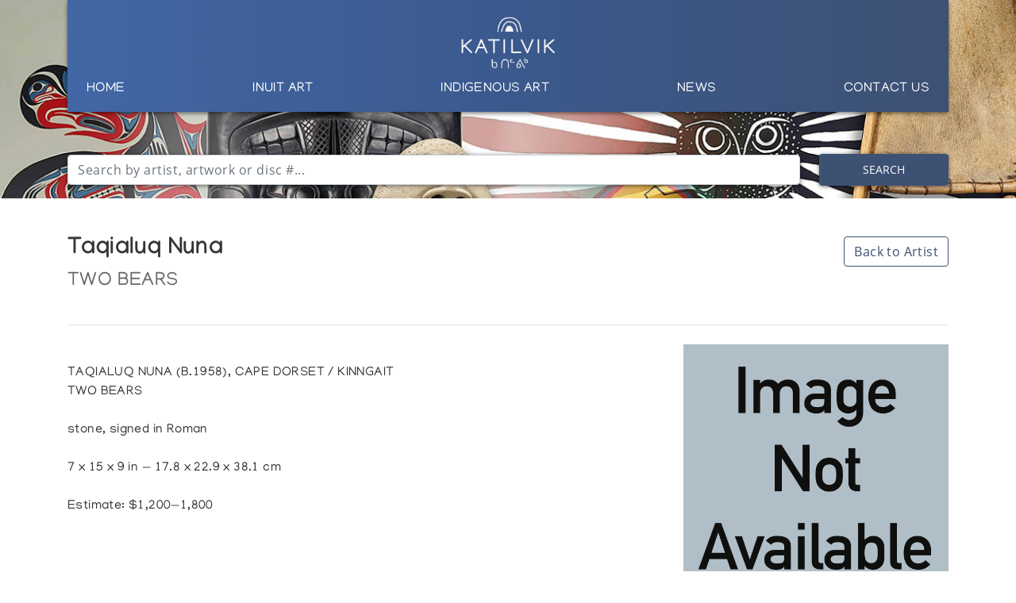

--- FILE ---
content_type: text/html; charset=utf-8
request_url: https://katilvik.com/browse/artists/812-taqialuq-nuna/artwork/28303-two-bears/
body_size: 4477
content:


<!doctype html>
<html lang="en-CA">
<head>

  <!-- Global site tag (gtag.js) - Google Analytics -->
  <script async src="https://www.googletagmanager.com/gtag/js?id=UA-3685233-32"></script>
  <script>
    window.dataLayer = window.dataLayer || [];
    function gtag(){dataLayer.push(arguments);}
    gtag('js', new Date());

    gtag('config', 'UA-3685233-32');
  </script>

  

  <meta charset="utf-8" />
  <meta http-equiv="x-ua-compatible" content="ie=edge" />
  <meta name="viewport" content="width=device-width, initial-scale=1" />
  <meta name="description" content="Katilvik: a place to discover, learn and research unique works of Inuit Art and Indigenous Art" />

  <title>KATILVIK  - Artwork TWO BEARS by Taqialuq Nuna</title>

  <script type='text/javascript' src='https://code.jquery.com/jquery-3.4.1.min.js'></script>

  <link rel='stylesheet' href='https://stackpath.bootstrapcdn.com/bootstrap/4.3.1/css/bootstrap.min.css' type='text/css' media='all' />
  <script type='text/javascript' src='https://stackpath.bootstrapcdn.com/bootstrap/4.3.1/js/bootstrap.bundle.min.js'></script>

  <script src="https://cdnjs.cloudflare.com/ajax/libs/Chart.js/2.8.0/Chart.bundle.min.js" integrity="sha256-xKeoJ50pzbUGkpQxDYHD7o7hxe0LaOGeguUidbq6vis=" crossorigin="anonymous"></script>

  <link rel="stylesheet" type="text/css" href="https://cdn.datatables.net/v/bs4/dt-1.10.21/r-2.2.5/datatables.min.css" />
  <script type="text/javascript" src="https://cdn.datatables.net/v/bs4/dt-1.10.21/r-2.2.5/datatables.min.js"></script>


  <link rel="stylesheet" href="https://cdn.jsdelivr.net/gh/fancyapps/fancybox@3.5.7/dist/jquery.fancybox.min.css" />
  <script src="https://cdn.jsdelivr.net/gh/fancyapps/fancybox@3.5.7/dist/jquery.fancybox.min.js"></script>

  <link rel='stylesheet' href='/static/css/main.css' type='text/css' media='all' />
  <link rel='stylesheet' href='/static/css/fa.css' type='text/css' media='all' />

  <link rel="apple-touch-icon" sizes="180x180" href="/static/img/favicon/apple-touch-icon.png">
  <link rel="icon" type="image/png" sizes="32x32" href="/static/img/favicon/favicon-32x32.png">
  <link rel="icon" type="image/png" sizes="16x16" href="/static/img/favicon/favicon-16x16.png">
  <link rel="manifest" href="/static/img/favicon/site.webmanifest">
  <link rel="mask-icon" href="/static/img/favicon/safari-pinned-tab.svg" color="#5bbad5">
  <meta name="msapplication-TileColor" content="#da532c">
  <meta name="theme-color" content="#ffffff">

  
  

  
  
</head>

<body>

  <div id="mobile_menu" class="mobile-bg">

    <div class="container">

      <div class="row">

        <div class="col text-right">

          <a href="#" id="close_menu">
            <i class="fas fa-times"></i>
          </a>

        </div>

      </div>

      <div class="row">

        <div class="col">

          <ul class="list-unstyled">

            <li>
              <a href="#" class="mobile-nav-parent" data-target="home">
                Home
              </a>

              <span class="mobile-nav-child" id="mobile_child_home">
                <ul class="list-unstyled">
                    <li><a href="/">Home Page</a></li> 
                </ul>
              </span>
            </li>

            <li>
              <a href="#" class="mobile-nav-parent" data-target="inuit">
                Inuit Art
              </a>

              <span class="mobile-nav-child default" id="mobile_child_inuit">
                <ul class="list-unstyled">
                    <li><a href="/browse/discover/inuit/">Inuit Art</a></li>
                    <li><a href="/articles/?content=archival">Archival Materials</a></li>
                    <li><a href="/advancedSearch/">Artist Search</a></li>
                    <li><a href="/glossary/">Glossary</a></li>
                    <li><a href="/articles/inuit-websites/">Websites</a></li>
                    <li><a href="/browse/auctions/">Auction Data</a></li>
                    <li><a href="/browse/auctions/upcoming/">Upcoming Auctions</a>
                </ul>
              </span>
            </li>

            <li>
              <a href="#" class="mobile-nav-parent" data-target="indigenous">
                Indigenous Art
              </a>

              <span class="mobile-nav-child default" id="mobile_child_indigenous">
                <ul class="list-unstyled">
                    <li><a href="/browse/discover/indigenous/">Indigenous Art</a></li>
                    <li><a href="/articles/?indigenous=true&content=archival">Archival Materials</a></li>
                    <li><a href="/advancedSearch/?indigenous=true">Artist Search</a></li>
                    <li><a href="/articles/indigenous-websites/">Websites</a></li>
                    <li><a href="/browse/auctions/?indigenous=true">Auction Data</a></li>
                    <li><a href="/browse/auctions/upcoming/?indigenous=true">Upcoming Auctions</a>
                </ul>
              </span>
            </li>

            

            <li>
              <a href="#" class="mobile-nav-parent" data-target="news">
                News
              </a>

              <span class="mobile-nav-child default" id="mobile_child_news">
                <ul class="list-unstyled">
                    <li><a href="/blog/?category=news">News</a></li>
                    <!-- <li><a href="/blog/">Blog</a></li> -->
                </ul>
              </span>
            </li>

            <li>
              <a href="#" class="mobile-nav-parent" data-target="contact">
                Contact Us
              </a>

              <span class="mobile-nav-child default" id="mobile_child_contact">
                <ul class="list-unstyled">
                    
                    <li><a href="/contact/contact-katilvik/">Contact Us</a></li>
                    <li><a href="/about-katilvik/">About Us</a></li>
                    <li><a href="/contact/inuit-art-appraisal/">Appraisals</a></li>
                    
                </ul>
              </span>
            </li>

          </ul>

        </div>

      </div>

    </div>

  </div>

  <div class="head-wrapper head-small">
    <div class="container nav-wrapper">
      <div class="row">
        <div class="col">
          <nav class="main-header header-bg text-center">

            <a class="navbar-brand" href="/">
              <img src="/static/img/katilvik-logo.png" class="navbar-logo" />
            </a>

            <a class="d-lg-none d-flex align-items-center" href="#" id="btn_mobile_nav">
              <i class="fas fa-bars"></i>
            </a>

            <div class="nav-a d-flex justify-content-between">

              <a href="/">Home</a>
              
              <!--
              <a href="/browse/discover/inuit/">Inuit Art</a>

              <a href="/browse/discover/indigenous/">Indigenous Art</a>
              -->

              
              <span class="header-dd">
                <a href="/browse/discover/inuit/">Inuit Art</a>
                <div class="dd-fe-content text-left">
                  <ul class="list-unstyled">
                    <li><a href="/browse/discover/inuit/">Inuit Art</a></li>
                    <li><a href="/articles/?content=archival">Archival Materials</a></li>
                    <li><a href="/advancedSearch/">Artist Search</a></li>
                    <li><a href="/glossary/">Glossary</a></li>
                    <li><a href="/articles/inuit-websites/">Websites</a></li>
                    <li><a href="/browse/auctions/">Auction Data</a></li>
                    <li><a href="/browse/auctions/upcoming/">Upcoming Auctions</a>
                  </ul>
                </div>
              </span>

              <span class="header-dd">
                <a href="/browse/discover/indigenous/">Indigenous Art</a>
                <div class="dd-fe-content text-left">
                  <ul class="list-unstyled">
                    <li><a href="/browse/discover/indigenous/">Indigenous Art</a></li>
                    <li><a href="/articles/?indigenous=true&content=archival">Archival Materials</a></li>
                    <li><a href="/advancedSearch/?indigenous=true">Artist Search</a></li>
                    <li><a href="/articles/indigenous-websites/">Websites</a></li>
                    <li><a href="/browse/auctions/?indigenous=true">Auction Data</a></li>
                    <li><a href="/browse/auctions/upcoming/?indigenous=true">Upcoming Auctions</a>
                  </ul>
                </div>
              </span>
              
              

              <a href="/blog/?category=news">News</a>

              <!--
              <span class="header-dd">
                <a href="/blog/?category=news">News</a>
                <div class="dd-fe-content text-left">
                  <ul class="list-unstyled">
                    <li><a href="/blog/">Blog</a></li>
                  </ul>
                </div>
              </span>
              -->

              <span class="header-dd">
                <a href="/contact/contact-katilvik/">Contact Us</a>
                <div class="dd-fe-content text-left">
                  <ul class="list-unstyled">
                    
                    <li><a href="/contact/contact-katilvik/">Contact Us</a></li>
                    <li><a href="/about-katilvik/">About Us</a></li>
                    <li><a href="/contact/inuit-art-appraisal/">Appraisals</a></li>
                    
                  </ul>
                </div>
              </span>

            </div> 
            
          </nav>
        </div>
      </div>
    </div>

    <div class="container search-wrapper">

          <form id="searchform" method="get" action="/search/">
            

            <div class="form-row align-items-center form-group" id="search_form_group" tabindex="-1">

              <div class="col-sm-10">

                <div class="input-group fe_tta">

                  <input type="text" class="form-control" tabindex="1" 
                  placeholder="Search by artist, artwork or disc #..." autocomplete="off" name="q" id="q" />

                </div>

                <div class="search-dropdown" id="search_dropdown" tabindex="2">

                  <p>
                    <b>Syllabic Translator</b>
                  </p>

                  <span class="syllabic_btn" data-char="ᐃ"><b>ᐃ</b> i</span>
                  <span class="syllabic_btn" data-char="ᐅ"><b>ᐅ</b> u</span>
                  <span class="syllabic_btn" data-char="ᐊ"><b>ᐊ</b> a</span>
                  
                  <span class="syllabic_btn" data-char="ᐱ"><b>ᐱ</b> pi</span>
                  <span class="syllabic_btn" data-char="ᐳ"><b>ᐳ</b> pu</span>
                  <span class="syllabic_btn" data-char="ᐸ"><b>ᐸ</b> pa</span>
                  
                  <span class="syllabic_btn" data-char="ᑎ"><b>ᑎ</b> ti</span>
                  <span class="syllabic_btn" data-char="ᑐ"><b>ᑐ</b> tu</span>
                  <span class="syllabic_btn" data-char="ᑕ"><b>ᑕ</b> ta</span>
                  
                  <span class="syllabic_btn" data-char="ᑭ"><b>ᑭ</b> ki</span>
                  <span class="syllabic_btn" data-char="ᑯ"><b>ᑯ</b> ku</span>
                  <span class="syllabic_btn" data-char="ᑲ"><b>ᑲ</b> ka</span>
                  
                  <span class="syllabic_btn" data-char="ᒋ"><b>ᒋ</b> gi</span>
                  <span class="syllabic_btn" data-char="ᒍ"><b>ᒍ</b> gu</span>
                  <span class="syllabic_btn" data-char="ᒐ"><b>ᒐ</b> ga</span>
                  
                  <span class="syllabic_btn" data-char="ᒥ"><b>ᒥ</b> mi</span>
                  <span class="syllabic_btn" data-char="ᒧ"><b>ᒧ</b> mu</span>
                  <span class="syllabic_btn" data-char="ᒪ"><b>ᒪ</b> ma</span>
                  
                  <span class="syllabic_btn" data-char="ᓂ"><b>ᓂ</b> ni</span>
                  <span class="syllabic_btn" data-char="ᓄ"><b>ᓄ</b> nu</span>
                  <span class="syllabic_btn" data-char="ᓇ"><b>ᓇ</b> na</span>
                  
                  <span class="syllabic_btn" data-char="ᓯ"><b>ᓯ</b> si</span>
                  <span class="syllabic_btn" data-char="ᓱ"><b>ᓱ</b> su</span>
                  <span class="syllabic_btn" data-char="ᓴ"><b>ᓴ</b> sa</span>
                  
                  <span class="syllabic_btn" data-char="ᓕ"><b>ᓕ</b> li</span>
                  <span class="syllabic_btn" data-char="ᓗ"><b>ᓗ</b> lu</span>
                  <span class="syllabic_btn" data-char="ᓚ"><b>ᓚ</b> la</span>
                  
                  <span class="syllabic_btn" data-char="ᔨ"><b>ᔨ</b> ji</span>
                  <span class="syllabic_btn" data-char="ᔪ"><b>ᔪ</b> ju</span>
                  <span class="syllabic_btn" data-char="ᔭ"><b>ᔭ</b> ja</span>
                  
                  <span class="syllabic_btn" data-char="ᕕ"><b>ᕕ</b> vi</span>
                  <span class="syllabic_btn" data-char="ᕗ"><b>ᕗ</b> vu</span>
                  <span class="syllabic_btn" data-char="ᕙ"><b>ᕙ</b> va</span>
                  
                  <span class="syllabic_btn" data-char="ᕆ"><b>ᕆ</b> ri</span>
                  <span class="syllabic_btn" data-char="ᕈ"><b>ᕈ</b> ru</span>
                  <span class="syllabic_btn" data-char="ᕋ"><b>ᕋ</b> ra</span>
                  
                  <span class="syllabic_btn" data-char="ᕿ"><b>ᕿ</b> qi</span>
                  <span class="syllabic_btn" data-char="ᖁ"><b>ᖁ</b> qu</span>
                  <span class="syllabic_btn" data-char="ᖃ"><b>ᖃ</b> qa</span>
                  
                  <span class="syllabic_btn" data-char="ᖏ"><b>ᖏ</b> ngi</span>
                  <span class="syllabic_btn" data-char="ᖑ"><b>ᖑ</b> ngu</span>
                  <span class="syllabic_btn" data-char="ᖓ"><b>ᖓ</b> nga</span>
                  
                  <span class="syllabic_btn" data-char="ᖠ"><b>ᖠ</b> lhi</span>
                  <span class="syllabic_btn" data-char="ᖢ"><b>ᖢ</b> lhu</span>
                  <span class="syllabic_btn" data-char="ᖤ"><b>ᖤ</b> lha</span>

                  <p class="mt-3">Click a syllabic button to enter it into the search field above</p>

                  <hr />

                  <p class="mb-0">
                    Or try our <a href="/advancedSearch/">Advanced Search</a> tool.
                  </p>
                </div>

              </div>

              <div class="col-sm-2 text-right">
                <button type="submit" class="btn btn-primary">Search</button>
              </div>

            </div>

          </form>

    </div>

    <div class="bg-background">

      <!--
      <video id="head_video" autoplay muted loop>
          <source src="/static/video/katilvik-1.mp4" type="video/mp4" /> 
      </video>

      <div id="head_video_overlay"></div>
      -->

    </div>
  </div>

  

  

  <section id="content">
    
    <div class="container">

      <div class="row">

        <div class="col-md-6 mb-2">

          <h1>Taqialuq Nuna</h1>

          <h2>TWO BEARS</h2>

        </div>

        <div class="col-md-6 text-left text-md-right">
          <a href="/browse/artists/812-taqialuq-nuna/" target="_blank" class="btn btn-outline-primary">Back to Artist</a>
        </div>

      </div>

      <div class="row">

        <div class="col mt-2 mb-2">
          <hr />
        </div>

      </div>

      <div class="row">

        <div class="col-md-7 pt-4">

          TAQIALUQ NUNA (B.1958), CAPE DORSET / KINNGAIT<br>TWO BEARS<br><br>stone, signed in Roman<br><br>7 x 15 x 9 in — 17.8 x 22.9 x 38.1 cm<br><br>Estimate: $1,200—1,800<br>

        </div>

        <div class="col-md-5 text-center text-md-right">

          <a data-fancybox="gallery" href="https://www.waddingtons.ca/katilvik-image.php?aid=1136&lot=46"><img src="https://www.waddingtons.ca/katilvik-image.php?aid=1136&lot=46&thumb=1" style="width: 75%;" /></a>

        </div>

      </div>

      <div class="row mt-4">

        <div class="col">

          

          <h4 class="mt-5 mb-2">Auction Results</h4>

          <table class="table display compact" id="artwork_results">

            <thead>

              <tr>
                <th>Auction Date</th>
                <th>Auction House</th>
                <th>Lot #</th>
                <th>Low Est</th>
                <th>High Est</th>
                <th>Sold Price</th>
              </tr>

            </thead>

            <tbody>

              

              <tr>
                <td>2019-11-28</td>
                <td>Waddington&#x27;s</td>
                <td>46</td>
                <td>1,200</td>
                <td>1,800</td>
                <td>1,200.00</td>
              </tr>

              

            </tbody>

          </table>
          <script>
            $(document).ready( function () {
                $('#artwork_results').DataTable({
                  responsive: true,
                  "order": [[0, "desc"], [2, "asc"]]
                });
            } );
          </script>

        </div>

      </div>

    </div>

    <div class="container">

  <div class="row">

    <div class="col mb-4">
      <hr />
    </div>

  </div>

  <div class="row">
    <div class="col mb-2">
      <h3>Featured Content</h3>
    </div>
  </div>

  <div class="row">

    

    <div class="col text-center">

      <div class="feature-wrapper mb-4">

        <a href="/articles/?content=archival">
          <img src="/static/media/upload/2020/5/cta-feature-1.jpg" />

          <div class="feature-overlay"></div>

          <span class="feature-text text-left">
            <h3>Browse The</h3>
            <h2>Katilvik Archives</h2>
          </span>
        </a>

      </div>
    </div>

    

    <div class="col text-center">

      <div class="feature-wrapper mb-4">

        <a href="/browse/artists/3055-joe-talirunili/">
          <img src="/static/media/upload/2019/10/cta-katilvik-joe-talirunili.jpg" />

          <div class="feature-overlay"></div>

          <span class="feature-text text-left">
            <h3>On The Hunt For...</h3>
            <h2>Joe Talirunili</h2>
          </span>
        </a>

      </div>
    </div>

    

    <div class="col text-center">

      <div class="feature-wrapper mb-4">

        <a href="/inuit-art-timeline/">
          <img src="/static/media/upload/2020/5/cta-feature-2.jpg" />

          <div class="feature-overlay"></div>

          <span class="feature-text text-left">
            <h3>The History of Inuit Art</h3>
            <h2>Interactive Timeline</h2>
          </span>
        </a>

      </div>
    </div>

    

  </div>

</div>

  </section>

  

<footer class="footer-bg">
  
  <div class="container">

    <div class="row">

      <div class="col-md-2">
        <h2><a href="/about-katilvik/">About Us</a></h2>
        
      </div>

      <div class="col-md-2">
        <h2><a href="/contact/contact-katilvik/">Contact Us</a></h2>
      </div>

      <div class="col-md-2">
        <h2><a href="/advancedSearch/">Artist Search</a></h2>
        
      </div>

      <div class="col-md-2 mb-3">
        <h2><a href="/browse/auctions/">Auction Data</a></h2>
      </div>

      <div class="col-md-4 text-center">
        <a href="/">
          <img src="/static/img/katilvik-logo.png" class="footer-logo" />
        </a>
        &nbsp;&nbsp;&nbsp;&nbsp;
        <a href="https://www.waddingtons.ca/">
          <img src="/static/img/waddingtons-logo.png" class="footer-logo" />
        </a>
      </div>      

    </div>

    <div class="row">

      <div class="col-md-12 mt-4 text-center">
        <small>All content &copy; Katilvik.com unless stated otherwise</small>
      </div>

    </div>

  </div>

</footer>

<script>
/*
function adjustHeaderVideoPos() {
  //on document load and resize
  var head_video = $("#head_video");
  if(head_video.height() > 500) {
    var wheight = $(window).height();
    var wwidth = $(window).width();
    
    var offset = Math.abs((wwidth / wheight) * 120) * -1;
    
    head_video.css("margin-top", offset);
  }
};
*/
$(function () {
  /*
  $('[data-toggle="popover"]').popover(
    {
      placement: "bottom",
        title: "Select Syllabics",
        content: $("#syllabics_el"),
        html: true
    }
  );
  */
  /*
  $('[data-toggle="popover"]').on('shown.bs.popover', function() {
    $("#syllabics_el").show();
    $("#syllabics_el").on("focus", function() {
      console.log("got focus");
    })
    $("#syllabics_el").trigger("focus");
    $("#syllabics_el").on("blur", function() {
      console.log("got blur");
      $('[data-toggle="popover"]').popover("hide");
    });
  });
  */
  /*
  $('[data-toggle="popover"]').on('hidden.bs.popover', function() {
    $("#syllabics_el").hide();
  });
  */
  /*
  $("#close_bs_ps").click(function() {
    $('[data-toggle="popover"]').popover("hide");
  });
  */
  $(".syllabic_btn").click(function() {
    var syl = $(this).data("char");
    var q = $("#q");
    q.val(q.val() + syl);
    q.focus();
  });
  $("#q").on("focus", function() {
    $("#search_dropdown").fadeIn();
  });
  $("#search_dropdown, #q").on("blur", function() {

    setTimeout(function() {

      if( !$("#search_dropdown").is(":focus") && !$("#q").is(":focus") ) {
        $("#search_dropdown").fadeOut();
      } 

    } , 150);

    
  });
  //adjustHeaderVideoPos();
  //mobile nav
  //$(window).resize(adjustHeaderVideoPos);
  $("#close_menu").click(function(e) {
    e.preventDefault();
    $("#mobile_menu").fadeOut(250);
  });
  $("#btn_mobile_nav").click(function(e) {
    e.preventDefault();
    $("#mobile_menu").fadeIn(250);
  });
  $(".mobile-nav-parent").click(function(e) {
    e.preventDefault();
    var target = $(this).data("target");
    $(".mobile-nav-child").each(function() {
      if( $(this).css("display") !== "none") {
        $(this).fadeOut(100, function() {
          $("#mobile_child_"+target).fadeIn(200);
        });
      }
    });
  });
  $("img").on("error", function() {
    $(this).attr("src", "/static/img/no-image.png");
  });
  
});
</script>

<!-- Developed by: Gordon Gothreau (gordon@gothreau.ca) -->
<!-- Designed by: Gordon Gothreau (gordon@gothreau.ca) and Julia Deo (jcd@waddingtons.ca) -->

</body>
</html>